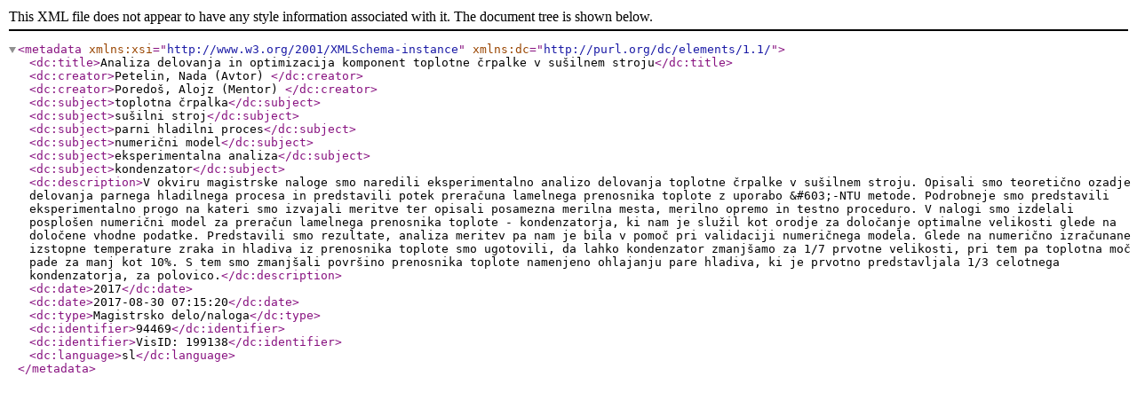

--- FILE ---
content_type: text/xml; charset=utf-8
request_url: https://repozitorij.uni-lj.si/Export.php?id=94469&format=DC-XML&lang=slv
body_size: 1679
content:
<?xml version="1.0"?>
<metadata xmlns:xsi="http://www.w3.org/2001/XMLSchema-instance" xmlns:dc="http://purl.org/dc/elements/1.1/"><dc:title>Analiza delovanja in optimizacija komponent toplotne črpalke v sušilnem stroju</dc:title><dc:creator>Petelin,	Nada	(Avtor)
	</dc:creator><dc:creator>Poredoš,	Alojz	(Mentor)
	</dc:creator><dc:subject>toplotna črpalka</dc:subject><dc:subject>sušilni stroj</dc:subject><dc:subject>parni hladilni proces</dc:subject><dc:subject>numerični model</dc:subject><dc:subject>eksperimentalna analiza</dc:subject><dc:subject>kondenzator</dc:subject><dc:description>V okviru magistrske naloge smo naredili eksperimentalno analizo delovanja toplotne črpalke v sušilnem stroju. Opisali smo teoretično ozadje delovanja parnega hladilnega procesa in predstavili potek preračuna lamelnega prenosnika toplote z uporabo &amp;#603;-NTU metode. Podrobneje smo predstavili eksperimentalno progo na kateri smo izvajali meritve ter opisali posamezna merilna mesta, merilno opremo in testno proceduro. V nalogi smo izdelali posplošen numerični model za preračun lamelnega prenosnika toplote - kondenzatorja, ki nam je služil kot orodje za določanje optimalne velikosti glede na določene vhodne podatke. Predstavili smo rezultate, analiza meritev pa nam je bila v pomoč pri validaciji numeričnega modela. Glede na numerično izračunane izstopne temperature zraka in hladiva iz prenosnika toplote smo ugotovili, da lahko kondenzator zmanjšamo za 1/7 prvotne velikosti, pri tem pa toplotna moč pade za manj kot 10%. S tem smo zmanjšali površino prenosnika toplote namenjeno ohlajanju pare hladiva, ki je prvotno predstavljala 1/3 celotnega kondenzatorja, za polovico.</dc:description><dc:date>2017</dc:date><dc:date>2017-08-30 07:15:20</dc:date><dc:type>Magistrsko delo/naloga</dc:type><dc:identifier>94469</dc:identifier><dc:identifier>VisID: 199138</dc:identifier><dc:language>sl</dc:language></metadata>
